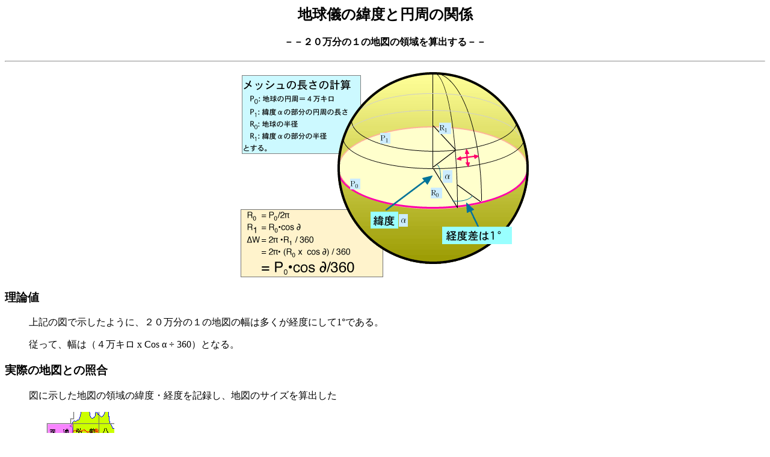

--- FILE ---
content_type: text/html
request_url: http://ameba.i.hosei.ac.jp/BIDP_J/MapOnWeb/Sphere.html
body_size: 1192
content:
<HTML>  
<HEAD>
  <META NAME="GENERATOR" CONTENT="Adobe PageMill 3.0J Mac">
  <META HTTP-EQUIV="Content-Type" CONTENT="text/html;CHARSET=x-sjis">
  <TITLE>地球儀の緯度と円周の関係</TITLE>
</HEAD>
<BODY>

<H2><CENTER>地球儀の緯度と円周の関係</CENTER></H2>

<H2><CENTER><FONT SIZE="+0">－－２０万分の１の地図の領域を算出する－－</FONT></CENTER></H2>

<P><HR ALIGN=LEFT></P>

<P><CENTER><IMG SRC="images/Mesh200K.gif" WIDTH="483" HEIGHT="344"
ALIGN="BOTTOM" BORDER="0" NATURALSIZEFLAG="3"></CENTER></P>

<H3>理論値</H3>

<BLOCKQUOTE>
  <P>上記の図で示したように、２０万分の１の地図の幅は多くが経度にして1°である。</P>
  <P>従って、幅は（４万キロ x Cos α ÷ 360）となる。</P></BLOCKQUOTE>

<H3>実際の地図との照合</H3>

<BLOCKQUOTE>
  <P>図に示した地図の領域の緯度・経度を記録し、地図のサイズを算出した</P></BLOCKQUOTE>

<P><TABLE BORDER="0" CELLSPACING="0" CELLPADDING="0">
  <TR>
    <TD WIDTH="50%"><IMG SRC="images/MESH.gif" WIDTH="182" HEIGHT="417"
      ALIGN="TOP" BORDER="0" NATURALSIZEFLAG="3"></TD>
    <TD WIDTH="50%"><IMG SRC="images/MeshCalc.gif" WIDTH="465" HEIGHT="184"
      ALIGN="MIDDLE" BORDER="0" NATURALSIZEFLAG="3"></TD>
  </TR>
</TABLE></P>

<P></P>

<P>

</BODY>
</HTML>
